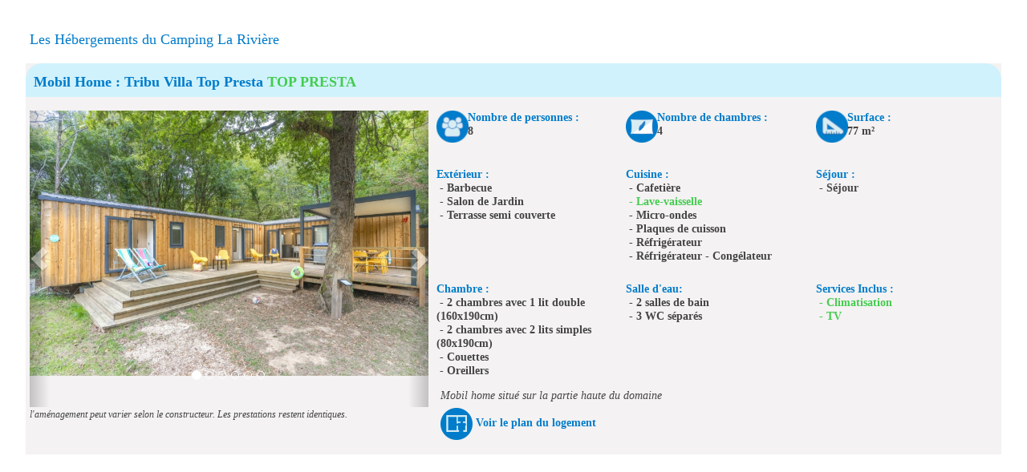

--- FILE ---
content_type: text/html; charset=iso-8859-1
request_url: https://www.capfun.com/hebergements-siteperso-la_riviere-51-7536-FR.html?
body_size: 5686
content:
<!DOCTYPE html> 
<html lang="fr">
  <head>
<!--[if lt IE 7]>      <html class="no-js lt-ie9 lt-ie8 lt-ie7" lang="fr" xml:lang="fr"> <![endif]-->
<!--[if IE 7]>         <html class="no-js lt-ie9 lt-ie8" lang="fr" xml:lang="fr"> <![endif]-->
<!--[if IE 8]>         <html class="no-js lt-ie9" lang="fr" xml:lang="fr"> <![endif]-->
<!--[if gt IE 8]><!--> <html class="no-js"> <!--<![endif]--><head>
      <meta charset="iso-8859-1">
      <meta http-equiv="X-UA-Compatible" content="IE=edge">
      <title>Campings et Résidences Capfun : Camping location mobil home en provence, ardèche, océan atlantique, mer m&eacute;diterranée, côte d'azur, bretagne, domaines de vacances, Location d'appartement à la mer à la montagne, au ski</title>
      <meta name="description" content="Capfun est le spécialiste du camping 4 étoiles en France. Nos nombreuses destinations, mer ou campagne, vous proposeront diff&eacute;rents types d'h&eacute;bergement en location : camping, mobil home, chalet, g&icirc;te.">
      <meta name="keywords" content="Capfun, domaine de vacances, campings, camping, france, location, gite, chalet, mobile home, camping, provence, ardeche, ocean, atlantique, mer, cote d'azur, var, vaucluse, gard, landes, vend&eacute;e, gites, campings, locations">
      <meta http-equiv="expires" content="Sun, 08 Feb 2026 03:40:55 +0100">
      <meta http-equiv="cache-control" content="Public">
	  <meta name="viewport" content="width=device-width, initial-scale=1.0, maximum-scale=1.0, user-scalable=0" />
      <meta name="msvalidate.01" content="5D62FADDBBD8B5AFA1573E12AA897864" />
      <meta name="msapplication-square70x70logo" content="img/favicon/windows-tile-70x70.png">
      <meta name="msapplication-square150x150logo" content="img/favicon/windows-tile-150x150.png">
      <meta name="msapplication-square310x310logo" content="img/favicon/windows-tile-310x310.png">
      <meta name="msapplication-TileImage" content="img/favicon/windows-tile-144x144.png">
      <meta name="msapplication-TileColor" content="#F04148">
	  <meta name="google-site-verification" content="li1Pk_HkFPTE8qB2sT97srIY4LXWS5Bnt3Myzd4a_k8" />
            <meta name="apple-itunes-app" content="app-id=768088871">
            <link rel="apple-touch-icon-precomposed" sizes="152x152" href="img/favicon/apple-touch-icon-152x152-precomposed.png">
      <link rel="apple-touch-icon-precomposed" sizes="120x120" href="img/favicon/apple-touch-icon-120x120-precomposed.png">
      <link rel="apple-touch-icon-precomposed" sizes="76x76" href="img/favicon/apple-touch-icon-76x76-precomposed.png">
      <link rel="apple-touch-icon-precomposed" sizes="60x60" href="img/favicon/apple-touch-icon-60x60-precomposed.png">
      <link rel="apple-touch-icon-precomposed" sizes="144x144" href="img/favicon/apple-touch-icon-144x144-precomposed.png">
      <link rel="apple-touch-icon-precomposed" sizes="114x114" href="img/favicon/apple-touch-icon-114x114-precomposed.png">
      <link rel="apple-touch-icon-precomposed" sizes="72x72" href="img/favicon/apple-touch-icon-72x72-precomposed.png">
      <link rel="apple-touch-icon" sizes="57x57" href="img/favicon/apple-touch-icon.png">
      <link rel="shortcut icon" href="img/favicon/favicon.ico">
      <link rel="icon" type="image/png" sizes="64x64" href="img/favicon/favicon.png">
      <link rel="canonical" href="www.capfun.com/hebergements-siteperso-la_riviere-51-7536-FR.html">	    <link rel="stylesheet" href="css/capfun.min.css?date=034055">
		<link rel="stylesheet" type="text/css" href="js/pikaday/css/pikaday2.css">
		
				<meta property="og:title" content="Campings et Résidences Capfun : Camping location mobil home en provence, ardèche, océan atlantique, mer m&eacute;diterranée, côte d'azur, bretagne, domaines de vacances, Location d'appartement à la mer à la montagne, au ski" />
		<meta property="og:type" content="siteweb" />
		<meta property="og:url" content="www.capfun.com/hebergements-siteperso-la_riviere-51-7536-FR.html?" />
		<meta property="og:image" content="http://www.capfun.com/img/logos/logo_capfun.png" />
		<meta property="og:description" content="Capfun est le spécialiste du camping 4 étoiles en France. Nos nombreuses destinations, mer ou campagne, vous proposeront diff&eacute;rents types d'h&eacute;bergement en location : camping, mobil home, chalet, g&icirc;te." />
		<meta property="fb:app_id" content="116192280868" />

		
      
<link rel="alternate" href="https://www.capfun.com/camping-france-aquitaine-la_riviere-FR.html" hreflang="fr-fr" />
<link rel="alternate" href="https://www.capfun.co.uk/camping-france-aquitaine-la_riviere-EN.html" hreflang="en-gb" />
<link rel="alternate" href="https://www.capfun.nl/camping-frankrijk-aquitaine-la_riviere-NL.html" hreflang="nl-nl" />
<link rel="alternate" href="https://www.capfun.de/camping-frankreich-aquitaine-la_riviere-DE.html" hreflang="de-de" />
<base href="https://www.capfun.com" /><meta name="facebook-domain-verification" content="04igk63q479gtlo65fkbkmxvt2l79o" />
      

      <style type="text/css">
        .wow {visibility: visible !important;}
      </style>
  </head>
  <body >
              <!--[if lt IE 7]>
            <p class="browsehappy">Vous utilisez un navigateur <strong>obsol&egrave;te</strong>. S'il vous pla&icirc;t <a href="http://browsehappy.com/">mettez &agrave; jour votre navigateur</a> pour am&eacute;liorer votre exp&eacute;rience sur ce site.</p>
        <![endif]-->
                    <!-- Barre de navigation -->
          

  
            
          <div class="container" style="margin-top: -60px;" >
								
						
				
           			
	<h4 class="textebleu">Les Hébergements du Camping La Rivière</h4>
	

	<div class="row">
		<div class="col-xs-12 texte-normal">
			 
			  

											 <div class="row">
							
					
											<!-- DEBUT IFRAM -->
						<div class="col-xs-12 texte-normal ligne-hebergement-AUTRE_CATEGHEB" >
										
						   
						   <div class="row fondgris descriptif-hegergement">
						   <div style="width:100%;padding-top:15px;margin-top:-5px;" class="fondbleutitre titre-hebergement"><b>Mobil Home : Tribu Villa Top Presta <span class='textevert'>TOP PRESTA</span></b></div>
								<br>
								<div style="margin-bottom:3%;" class="col-lg-5 col-md-5 col-sm-5 col-xs-12">

																		<div style="overflow:hidden; height:370px;" id="carousel-Hebergement-5786" class="carousel slide" data-ride="false" data-interval="false">

										<ol class="carousel-indicators">
                																		<!-- ThÃ©oriquement il y aura forcement une $img1 sinon le carousel n'apparait pas -->
											<li data-target="#carousel-Hebergement-5786" data-slide-to="0" class="active"></li>
											<li data-target="#carousel-Hebergement-5786" data-slide-to="1"></li>											<li data-target="#carousel-Hebergement-5786" data-slide-to="2"></li>											<li data-target="#carousel-Hebergement-5786" data-slide-to="3"></li>											<li data-target="#carousel-Hebergement-5786" data-slide-to="4"></li>											<li data-target="#carousel-Hebergement-5786" data-slide-to="5"></li>                							
            							</ol>
										
										<div class="carousel-inner">

											<div style="text-align:center;" class="item active">
												<img src="photos/hebergement/25112024-105708-num1-hebergement_id_5786.jpg"  class="img-responsive lazyloaded">
											</div>
																							<div style="text-align:center;" class="item">
													<img src="photos/hebergement/25112024-105708-num2-hebergement_id_5786.jpg"  class="img-responsive lazyloaded">
												</div>
																																	<div style="text-align:center" class="item">
												<img src="photos/hebergement/25112024-105719-num3-hebergement_id_5786.jpg"  class="img-responsive lazyloaded">
											</div>
																																	<div style="text-align:center" class="item">
												<img src="photos/hebergement/25112024-105719-num4-hebergement_id_5786.jpg"  class="img-responsive lazyloaded">
											</div>
																																	<div style="text-align:center" class="item">
												<img src="photos/hebergement/25112024-105719-num5-hebergement_id_5786.jpg"  class="img-responsive lazyloaded">
											</div>
																																	<div style="text-align:center" class="item">
												<img src="https://www.capfun.com/photos/hebergement/03112022-121528-num_plan-hebergement_id_5320.jpg"  class="img-responsive lazyloaded">
											</div>
																					</div>
										<!-- Controls -->
										<a class="left carousel-control" href="#carousel-Hebergement-5786" role="button" data-slide="prev">
											<span class="glyphicon glyphicon-chevron-left"></span>
										</a>
										<a class="right carousel-control" href="#carousel-Hebergement-5786" role="button" data-slide="next">
											<span class="glyphicon glyphicon-chevron-right"></span>
										</a>
									</div>
									<i><small>l&#39;am&eacute;nagement peut varier selon le constructeur. Les prestations restent identiques.</small></i>
																		
									
									
								</div>
								<div class="col-lg-7 col-md-7 col-sm-7 col-xs-12">
									<div class="row"><div style="margin-bottom: 2%;" class="col-lg-4 col-md-4 col-sm-4">
														<div class="row">
															<div class="col-lg-2 col-md-5 col-sm-12 col-xs-2">
																<img src="./img/hebergements/hebergement_personnes_mini.png" />
															</div>															
															<div class="col-lg-10 col-md-7 col-sm-12 col-xs-10">
																<span style="color:#007CCA;font-weight:bold">Nombre de personnes :</span><br> <strong>8</strong>
															</div>
														</div>
													 </div><div style="margin-bottom: 2%;" class="col-lg-4 col-md-4 col-sm-4">
														<div class="row">
															<div class="col-lg-2 col-md-5 col-sm-12 col-xs-2">
																<img src="./img/hebergements/hebergement_chambre_mini.png" />
															</div>
															<div class="col-lg-10 col-md-7 col-sm-12 col-xs-10">
																<span style="color:#007CCA;font-weight:bold">Nombre de chambres :</span><br> <strong>4</strong>
															</div>
														</div>
													 </div><div style="margin-bottom: 2%;" class="col-lg-4 col-md-4 col-sm-4">
														<div class="row">
															<div class="col-lg-2 col-md-5 col-sm-12 col-xs-2">
																<img src="./img/hebergements/hebergement_surface_mini.png" />
															</div>
															
															<div class="col-lg-10 col-md-7 col-sm-12 col-xs-10">
																<span style="color:#007CCA;font-weight:bold">Surface :</span><br> <strong>77 m&sup2;</strong>
															</div>
														</div>
													 </div></div><br><div class="row"><div style="margin-bottom: 1%;" class="col-lg-4 col-md-4 col-sm-4 col-xs-12">
											  			<span style="color:#007CCA;font-weight:bold">Ext&eacute;rieur : </span><div class="row">
								<div style="font-weight: bold;" class="col-lg-11 col-md-11">
									<span>&nbsp;-&nbsp;Barbecue</span>
								</div>
							</div>	
								<div class="row">
								<div style="font-weight: bold;" class="col-lg-11 col-md-11">
									<span>&nbsp;-&nbsp;Salon de Jardin</span>
								</div>
							</div>	
								<div class="row">
								<div style="font-weight: bold;" class="col-lg-11 col-md-11">
									<span>&nbsp;-&nbsp;Terrasse semi couverte</span>
								</div>
							</div>	
						
													</div><div style="margin-bottom: 1%;" class="col-lg-4 col-md-4 col-sm-4 col-xs-12">
											  			<span style="color:#007CCA;font-weight:bold">Cuisine&nbsp;:&nbsp;</span><br> <div class="row">
								<div style="font-weight: bold;" class="col-lg-11 col-md-11">
									<span>&nbsp;-&nbsp;Cafetière</span>
								</div>
							</div>	
								<div class="row">
																																								<div style="font-weight: bold;" class="col-lg-11 col-md-11">
																																									<strong><span style="color:#44cc50">&nbsp;-&nbsp;Lave-vaisselle</span></strong>
																																								</div>
																																							  </div>
																																							 <div class="row">
								<div style="font-weight: bold;" class="col-lg-11 col-md-11">
									<span>&nbsp;-&nbsp;Micro-ondes</span>
								</div>
							</div>	
								<div class="row">
								<div style="font-weight: bold;" class="col-lg-11 col-md-11">
									<span>&nbsp;-&nbsp;Plaques de cuisson</span>
								</div>
							</div>	
								<div class="row">
								<div style="font-weight: bold;" class="col-lg-11 col-md-11">
									<span>&nbsp;-&nbsp;Réfrigérateur</span>
								</div>
							</div>	
								<div class="row">
								<div style="font-weight: bold;" class="col-lg-11 col-md-11">
									<span>&nbsp;-&nbsp;Réfrigérateur - Congélateur</span>
								</div>
							</div>	
						
													</div><div style="margin-bottom: 1%;" class="col-lg-4 col-md-4 col-sm-4 col-xs-12">
											  	  	    <span style="color:#007CCA;font-weight:bold">S&eacute;jour : <br></span>
											  		   <div class="row">
								<div style="font-weight: bold;" class="col-lg-11 col-md-11">
									<span>&nbsp;-&nbsp;Séjour</span>
								</div>
							</div>	
						
												   </div></div><br><div class="row"><div style="margin-bottom: 1%;" class="col-lg-4 col-md-4 col-sm-4 col-xs-12">
													    <span style="color:#007CCA;font-weight:bold">Chambre : <br></span>
														<div class="row">
								<div style="font-weight: bold;" class="col-lg-11 col-md-11">
									<span>&nbsp;-&nbsp;2 chambres avec 1 lit double (160x190cm)</span>
								</div>
							</div>	
								<div class="row">
								<div style="font-weight: bold;" class="col-lg-11 col-md-11">
									<span>&nbsp;-&nbsp;2 chambres avec 2 lits simples (80x190cm)</span>
								</div>
							</div>	
								<div class="row">
								<div style="font-weight: bold;" class="col-lg-11 col-md-11">
									<span>&nbsp;-&nbsp;Couettes</span>
								</div>
							</div>	
								<div class="row">
								<div style="font-weight: bold;" class="col-lg-11 col-md-11">
									<span>&nbsp;-&nbsp;Oreillers</span>
								</div>
							</div>	
						
													</div><div style="margin-bottom: 1%;" class="col-lg-4 col-md-4 col-sm-4">
											    		<span style="color:#007CCA;font-weight:bold">Salle d'eau: <br></span>
															<div class="row">
								<div style="font-weight: bold;" class="col-lg-11 col-md-11">
									<span>&nbsp;-&nbsp;2 salles de bain</span>
								</div>
							</div>	
								<div class="row">
								<div style="font-weight: bold;" class="col-lg-11 col-md-11">
									<span>&nbsp;-&nbsp;3 WC séparés</span>
								</div>
							</div>	
						
													  </div><div style="margin-bottom: 1%;" class="col-lg-4 col-md-4 col-sm-4">
											    	<span style="color:#007CCA;font-weight:bold">Services Inclus : <br></span>
													<div class="row">
																																								<div style="font-weight: bold;" class="col-lg-11 col-md-11">
																																									<strong><span style="color:#44cc50">&nbsp;-&nbsp;Climatisation</span></strong>
																																								</div>
																																							  </div>
																																							 <div class="row">
																																								<div style="font-weight: bold;" class="col-lg-11 col-md-11">
																																									<strong><span style="color:#44cc50">&nbsp;-&nbsp;TV </span></strong>
																																								</div>
																																							  </div>
																																						
												   </div></div><div style="text-align:left;margin-top:1%;" class="col-md-12 col-lg-12 ">
																  <em>Mobil home situé sur la partie haute du domaine</em>
															   </div>									
																			<div style="text-align:left;margin-top:1%;" class="col-md-12">
											<img src="img/hebergements/plan.png"> <a data-target="#carousel-Hebergement-5786" data-slide-to="5" style="color:#007CCA;font-weight:bold;cursor:pointer" id="voir_plan_5786">Voir le plan du logement</a>
										</div>
																			
								</div>
								<!-- <br><br> -->
															
						   </div>					   
						</div>
				   				 </div>
			 		</div>
	</div>
	
	    <div class="row">
		<div class="col-xs-12 texte085em align-center">
			<span class="textevert"><br></span>
		</div>
	</div>
    	
    
 
          </div>

          
              
    	<div id="btn_up" class="hidden-print" title="Retour en haut de page">
      <span class="fa-stack fa-lg">
        <i class="fa fa-circle fa-stack-2x textevert"></i>
        <i class="fa fa-arrow-up fa-stack-1x fa-inverse"></i>
      </span>
    </div>
		
              </body>
</html>
<script src="js/jquery-1.10.2.min.js"></script>
<!--<script src="js/jquery-1.7.min.js"></script>-->

<script>window.jQuery || document.write('<script src="js/jquery-1.7.min.js"><\/script>')</script>
<script src="bootstrap/js/bootstrap.min.js"></script>
<script src="js/jquery-ui/jquery-ui.min.js"></script>

<script src="js/pikaday/pikaday.js"></script>

<!--<script src="js/retina.min.js"></script>-->
<!--<script src="js/wow.min.js"></script>-->
<!--[if lt IE 9]><script src="js/jquery.placeholder.js"></script><![endif]-->
<script src="js/scripts.js"></script>
<!--
<script src="js/plugins.js"></script>
<script src="js/main.js"></script>
-->
<script>


$(".footer ul li a").mouseenter(function(){
	$(this).stop().animate({backgroundColor:"#40c8f4" , color:"#FFF"},100);
}).stop().mouseleave(function(){
	$(this).stop().animate({backgroundColor:"transparent", color:"#777"},150);		
});

        
$('.hebergements img').click(function() {
	var thmb = this;
	var src = this.src;
    var idthmb = $(this).attr('rel');
	$('.hebergementsGrande'+idthmb+' img').fadeOut(400,function(){
		thmb.src = this.src;
		$(this).fadeIn(400)[0].src = src;
	});
});

$('.dropdown-toggle').dropdown();

$('a[data-toggle=popover]').on('click', function(e) {e.preventDefault(); return true;});

$(".popoverDispos").popover({ trigger: "hover" });
//$(".popoverInfos").popover({ trigger: "hover", container: 'body' , html: "true" });

$('body').popover({
  selector: '.popoverInfos',
  trigger: "hover", 
  container: 'body' , 
  html: "true"
});


$(".btn_details_garantie").popover({ trigger: "hover", html: "true", container: 'body' });
$(".btn_details_acompte").popover({ trigger: "hover", html: "true", container: 'body' });
$(".btn_details_cgv").popover({ trigger: "hover", html: "true", container: 'body' });

//wow js
//new WOW().init();

$('.carousel').carousel({
	interval: 7000,
	ride : "false"
});
$('.carousel2').carousel({
	interval: 3000
});

	
$(".banniere-enzo-desactive").click(function(e){
	e.preventDefault();
	$.ajax({
		type: "GET",
		cache:false,
		dataType: 'json',
		url: "php/ajax_cookies.php",
		data: {action: "cache_enzo"},
		error:function(msg){
			alert( "Error !: " + msg );
		},
		success:function(data){
			$("#banniere-enzo").hide();
			$("#banniere-melanie").hide();
	}});
});



</script>
 

<script src="js/plugins.min.js"></script>

<style>
/* BUG FIX FOR CLONE SLIDE FIRST */

.bx-wrapper img {
    max-width: 100%;
    display: inline-block;
}

.bx-viewport li { 
    min-height: 1px; 
    min-width: 1px; 
}
</style>

<script>

$("#remove-banniere-cookie").click(function(){
	$("#banniere-cookie").hide();
});


$(document).ready(function () {	

		
		
	
		
	

			var substringMatcher = function (strs) {
			return function findMatches(q, cb) {
				var matches, substringRegex;
		
				// an array that will be populated with substring matches
				matches = [];
		
				// regex used to determine if a string contains the substring `q`
				substrRegex = new RegExp(q, 'i');
		
				// iterate through the pool of strings and for any string that
				// contains the substring `q`, add it to the `matches` array
				$.each(strs, function (i, str) {
					if (substrRegex.test(str)) {
						// the typeahead jQuery plugin expects suggestions to a
						// JavaScript object, refer to typeahead docs for more info
						matches.push({
							value: str
						});
					}
				});
		
				cb(matches);
			};
		};
		
		
		var campings = new Bloodhound({
			datumTokenizer: function (datum) {
				return Bloodhound.tokenizers.whitespace(datum.value);
			},
			queryTokenizer: Bloodhound.tokenizers.whitespace,
			limit: 15,
			remote: {
				url: 'php/recherche_mot_cle.php?lang=FR&query=%QUERY'				
			}
		});
		campings.initialize();
	

	$('input.typeahead').typeahead({
			hint: true,
			highlight: true,
			autoFocus : true,
			minLength: 1
		}, {
			name: 'states',
			displayKey: 'value',
			source: campings.ttAdapter(),
			templates: {
				empty: [
				  '<div class="empty-message">',
				  'pas de r&eacute;sultats',
				  '</div>'
				].join('\n'),
				  suggestion: Handlebars.compile('<p class="typeahead_paragraphe"><a href="{{url}}"> > {{value}}</a></p>')
			}
		});
		$('.typeahead.input-sm').siblings('input.tt-hint').addClass('hint-small');
		$('.typeahead.input-lg').siblings('input.tt-hint').addClass('hint-large');
	
		
		
		
		
	
		
	
		
	
	/*$(".tableau-resa-ligne-categorie").click(function() {
	  var categ = $(this).attr("name");
	  //console.log($("#triangle-bas-"+categ).css('display'));
	  if(!$('#triangle-bas-'+categ).is(':visible')) {
		  $( "#triangle-bas-"+categ ).show();
		  $( "#triangle-haut-"+categ ).hide();
	  }else {
		  $( "#triangle-haut-"+categ ).show();
		  $( "#triangle-bas-"+categ ).hide();
	  }
		
	  $( ".ligne-hebergement-"+categ ).slideToggle( "medium", function() {
		// Animation complete.
	  });
	});*/
	
	
	
		
	
	
		
		
		
});


 	$('#faq-list h2').click(function() {
        $(this).next('.answer').slideToggle(500);
        $(this).toggleClass('closefaq');
    });
	
 	$('#faq-list h2').click(function() {
        $(this).next('.answerOuvert').slideToggle(500);
        $(this).toggleClass('closefaq');
    });

</script>

<!--[if lt IE 9]>
<script>
	$(document).ready(function () {
		$('input, textarea').placeholder();
	});
</script>
<![endif]-->




		<script language="JavaScript">
			$('#infoWindow_decalee_close').click(function() {
				$('#infoWindow_decalee_close').hide(250);
				$('#infoWindow_decalee').hide(250);
			});
		</script>

		
		